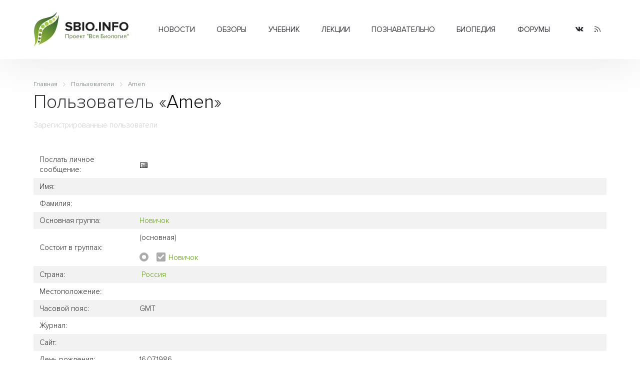

--- FILE ---
content_type: text/html; charset=UTF-8
request_url: https://sbio.info/users/details/12
body_size: 5001
content:
<!DOCTYPE html>
<html>
	<head>
		<title>Пользователь : Amen - Вся биология</title>
		<base href="https://sbio.info/" />
		<meta http-equiv="content-type" content="text/html; charset=UTF-8" />
		<meta name="description" content="Современная биология, научные обзоры, новости науки" />
		<meta name="keywords" content="клетка, биология, прокариоты, эукариоты, растения, животные, многоклеточные, структура, человек, биосфера, экология, учёные, библиотека, статьи, генетика, размножение, эволюция, учение, развитие, жизнь, новости, здоровье, организм, среда" />
		<meta name="generator" content="Seditio by Neocrome & Seditio Team https://seditio.org" />
		<meta http-equiv="pragma" content="no-cache" />
		<meta http-equiv="cache-control" content="no-cache" />
		<meta http-equiv="last-modified" content="Sat, 31 Jan 2026 23:22:14 GMT" />
		<link rel="shortcut icon" href="favicon.ico" />
		<meta property="og:site_name" content="Вся биология - Современная биология, научные обзоры, новости науки" />
		<meta property="og:title" content="Пользователь : Amen - Вся биология" />
		<meta property="og:description" content="Современная биология, научные обзоры, новости науки" />
		<meta property="og:url" content="https://sbio.info/users/details/12" />
		<meta property="og:type" content="website" />
		<meta property="og:locale" content="ru_RU" />
		<meta property="og:image" content="https://sbio.info/datas/resized/sbio.crop800x800.png" />
		<meta property="og:image:secure_url" content="https://sbio.info/datas/resized/sbio.crop800x800.png" />
		<meta property="og:image:width" content="800" />
		<meta property="og:image:height" content="800" />
		<meta name="twitter:card" content="summary" />
		<meta name="twitter:description" content="Современная биология, научные обзоры, новости науки" />
		<meta name="twitter:title" content="Пользователь : Amen - Вся биология" />
		<meta name="twitter:image" content="https://sbio.info/datas/resized/sbio.crop800x800.png" />
		<meta name="viewport" content="width=device-width, initial-scale=1">
		<link href="skins/sbio/css/main.css?v=32" type="text/css" rel="stylesheet" />
		<link rel="canonical" href="https://sbio.info/users/details/12" />
		<meta name="yandex-verification" content="2182ff59ecb99573" />
	</head>
<body>
	<header id="header">
		<div class="container container-header">
			<div class="header-wrapper">
				<div class="logo-col">
					 <a href="/" alt="Пользователь : Amen - Вся биология"><img class="logo" src="skins/sbio/img/logo.svg" alt="Пользователь : Amen - Вся биология"></a>
				</div>
				<div class="menu-col">
					<div class="menu-wrapper">
						<div class="menu">
							<ul class="level-0"><li class="has-children"><a href="/news/" data-mid="3">Новости</a><ul class="level-1"><li><a href="/news/newsbiol/" data-mid="7">Биология</a></li><li><a href="/news/newsevolut/" data-mid="8">Эволюция</a></li><li><a href="/news/newsgenet/" data-mid="9">Генетика</a></li><li><a href="/news/newsecology/" data-mid="10">Экология</a></li><li><a href="/news/newsmolbiol/" data-mid="11">Молекулярная биология</a></li><li><a href="/news/newsneirobio/" data-mid="12">Нейробиология</a></li><li><a href="/news/newsmed/" data-mid="13">Медицина</a></li><li><a href="/news/newsbioteh/" data-mid="14">Биотехнологии</a></li><li><a href="/news/newsait/" data-mid="15">События, выставки</a></li></ul></li><li class="has-children"><a href="/article/" data-mid="16">Обзоры</a><ul class="level-1"><li><a href="/article/artbiogeo/" data-mid="17">Биогеография</a></li><li><a href="/article/artcitolog/" data-mid="18">Цитология</a></li><li><a href="/article/artecology/" data-mid="19">Экология</a></li><li><a href="/article/artembriology/" data-mid="20">Эмбриология</a></li><li><a href="/article/artentomology/" data-mid="21">Энтомология</a></li><li><a href="/article/artmedicin/" data-mid="22">Медицина</a></li><li><a href="/article/artneirobio/" data-mid="23">Нейробиология</a></li><li><a href="/article/artbotanika/" data-mid="24">Ботаника</a></li><li><a href="/article/artgenetika/" data-mid="25">Генетика</a></li><li><a href="/article/artzoolog/" data-mid="26">Зоология</a></li><li><a href="/article/artmicrobio/" data-mid="27">Микробиология</a></li><li><a href="/article/artmolbiol/" data-mid="28">Молекулярная биология</a></li><li><a href="/article/artbiology/" data-mid="29">Биология</a></li><li><a href="/article/artornio/" data-mid="30">Орнитология</a></li><li><a href="/article/artevolution/" data-mid="31">Теория эволюции</a></li></ul></li><li class="has-children"><a href="/materials/" data-mid="32">Учебник</a><ul class="level-1"><li class="has-children"><a href="/materials/obbiology/" data-mid="33">Общая биология</a><ul class="level-2"><li><a href="/materials/obbiology/obbkletka/" data-mid="38">Клетка единица жизни</a></li><li><a href="/materials/obbiology/obbrazmn/" data-mid="39">Размножение и развитие организмов</a></li><li><a href="/materials/obbiology/obbosnovgen/" data-mid="40">Основы генетики и селекции</a></li><li><a href="/materials/obbiology/obbevolut/" data-mid="41">Эволюционное учение</a></li></ul></li><li class="has-children"><a href="/materials/orgbiol/" data-mid="34">Органический мир</a><ul class="level-2"><li><a href="/materials/orgbiol/orgprokariot/" data-mid="42">Прокариоты</a></li><li><a href="/materials/orgbiol/orgeukariot/" data-mid="43">Эукариоты</a></li><li><a href="/materials/orgbiol/orgrastnizsh/" data-mid="44">Царство Растения. Низшие растения</a></li><li><a href="/materials/orgbiol/orgrastvizsh/" data-mid="45">Высшие растения (строение и размножение)</a></li><li><a href="/materials/orgbiol/orgrastvizshkl/" data-mid="46">Высшие растения (классификация)</a></li><li><a href="/materials/orgbiol/orgodnoklet/" data-mid="47">Царство Животные. Одноклеточные</a></li><li><a href="/materials/orgbiol/orgmnogoklet/" data-mid="48">Царство Животные. Многоклеточные</a></li></ul></li><li class="has-children"><a href="/materials/chelovek/" data-mid="35">Человек и его здоровье</a><ul class="level-2"><li><a href="/materials/chelovek/chelstruktura/" data-mid="49">Структура тела человека</a></li><li><a href="/materials/chelovek/chelzgizn/" data-mid="50">Жизнедеятельность организма человека</a></li><li><a href="/materials/chelovek/anatatlas/" data-mid="51">Анатомия человека</a></li></ul></li><li class="has-children"><a href="/materials/organizm/" data-mid="36">Организм и среда</a><ul class="level-2"><li><a href="/materials/organizm/orgekology/orgekology/" data-mid="52">Основы экологии</a></li><li><a href="/materials/organizm/orgbiosfera/" data-mid="53">Основы учения о биосфере</a></li></ul></li><li class="has-children"><a href="/materials/histbio/" data-mid="37">История биологии</a><ul class="level-2"><li><a href="/materials/histbio/biohist/" data-mid="54">История биологии</a></li><li><a href="/materials/histbio/biologists/" data-mid="55">Учёные - биологи</a></li></ul></li></ul></li><li class="has-children"><a href="/lections/" data-mid="56">Лекции</a><ul class="level-1"><li><a href="/lections/rasteniya/" data-mid="57">Растения</a></li><li><a href="/lections/zhivotnye/" data-mid="58">Животные</a></li><li><a href="/lections/human/" data-mid="59">Человек</a></li></ul></li><li class="has-children"><a href="/zbiology/" data-mid="60">Познавательно</a><ul class="level-1"><li><a href="/zbiology/faktrasten/" data-mid="61">Из жизни растений</a></li><li><a href="/zbiology/faktanimal/" data-mid="62">Из жизни животных</a></li><li><a href="/zbiology/factanatomy/" data-mid="63">Из анатомии человека</a></li><li><a href="/zbiology/video/" data-mid="64">Видеоматериалы</a></li><li><a href="/gallery/" data-mid="65">Галереи</a></li></ul></li><li><a href="/dic/" data-mid="66">Биопедия</a></li><li><a href="/forums/" data-mid="67">Форумы</a></li></ul>
						</div>
					</div>
				</div>
				<div class="social-col">
					<ul class="socialmedia">
					  <li class="socialmedia-li">
						  <a title="Vkontakte" href="https://vk.com/sbioinfo" class="socialmedia-a" target="_blank" rel="nofollow">
							  <span class="ic-vk"></span>
						  </a>
					  </li>
					  <li class="socialmedia-li">
						  <a title="RSS Feed" href="/rss" class="socialmedia-a">
							  <span class="ic-rss"></span>
						  </a>
					  </li>
					</ul>
				</div>
				<div class="trigger-col">
					<a href="#0" class="nav-trigger"><span></span></a>
				</div>
			</div>
			<div class="mobile-menu">
				<div class="js-box">
					<div class="js-menu"></div>
					<div class="js-social"></div>
				</div>
			</div>
		</div>
	</header><main id="system">
	<div class="container">
		<div class="section-title">
<div class="breadcrumbs">
	<ol class="breadcrumb" itemscope="" itemtype="http://schema.org/BreadcrumbList">
		<li itemprop="itemListElement" itemscope="" itemtype="http://schema.org/ListItem">
			<a itemprop="item" href="/">
				<span itemprop="name">Главная</span>
				<meta itemprop="position" content="1">
			</a>
		</li>
		<li itemprop="itemListElement" itemscope="" itemtype="http://schema.org/ListItem">
			<a itemprop="item" href="users">
				<span itemprop="name">Пользователи</span>
				<meta itemprop="position" content="2">
			</a>
		</li>
		<li itemprop="itemListElement" itemscope="" itemtype="http://schema.org/ListItem">
			<a itemprop="item" href="users/details/12">
				<span itemprop="name">Amen</span>
				<meta itemprop="position" content="3">
			</a>
		</li>
	</ol>
</div>
			<h1>Пользователь &laquo;<a href="users/details/12"><span style="color:inherit;">Amen</span></a>&raquo;</h1>
			<div class="section-desc">
				Зарегистрированные пользователи
			</div>
		</div>
		<div class="section-body">
			<div class="table-cells striped">
				<div class="table-tr">
					<div class="table-td" style="width:200px;">Послать личное сообщение:</div>
					<div class="table-td"><a href="pm/action/send?to=12"><img src="skins/sbio/img/system/icon-pm.gif" alt="" /></a></div>
				</div>
				<div class="table-tr">
					<div class="table-td">Имя:</div>
					<div class="table-td"></div>
				</div>
				<div class="table-tr">
					<div class="table-td">Фамилия:</div>
					<div class="table-td"></div>
				</div>
				<div class="table-tr">
					<div class="table-td">Основная группа:</div>
					<div class="table-td"><a href="users/group/4">Новичок</a></div>
				</div>
				<div class="table-tr">
					<div class="table-td">Состоит в группах:</div>
					<div class="table-td">(основная)<br />&nbsp;<br /><span class="radio-item"><input type="radio" class="radio" id="rusermaingrp_4" name="rusermaingrp" value="4" checked="checked" disabled="disabled" /><label for="rusermaingrp_4"></label></span>
<span class="checkbox-item"><input type="checkbox" class="checkbox" id="rusergroupsms_4" name="rusergroupsms[4]" checked="checked" disabled="disabled" /><label for="rusergroupsms_4"></label></span>
<a href="users/maingroup/4">Новичок</a><br /></div>
				</div>
				<div class="table-tr">
					<div class="table-td">Страна:</div>
					<div class="table-td"><a href="users/filter/country_ru"><img src="system/img/flags/f-ru.gif" alt="" /></a> <a href="users/filter/country_ru">Россия</a></div>
				</div>
				<div class="table-tr">
					<div class="table-td">Местоположение:</div>
					<div class="table-td"></div>
				</div>
				<div class="table-tr">
					<div class="table-td">Часовой пояс:</div>
					<div class="table-td">GMT</div>
				</div>
				<div class="table-tr">
					<div class="table-td">Журнал:</div>
					<div class="table-td"></div>
				</div>
				<div class="table-tr">
					<div class="table-td">Сайт:</div>
					<div class="table-td"></div>
				</div>
				<div class="table-tr">
					<div class="table-td">День рождения:</div>
					<div class="table-td">16.07.1986</div>
				</div>
				<div class="table-tr">
					<div class="table-td">Возраст:</div>
					<div class="table-td">39</div>
				</div>
				<div class="table-tr">
					<div class="table-td">Род занятий:</div>
					<div class="table-td"></div>
				</div>
				<div class="table-tr">
					<div class="table-td">Пол:</div>
					<div class="table-td"></div>
				</div>
				<div class="table-tr">
					<div class="table-td"></div>
					<div class="table-td"> </div>
				</div>
				<div class="table-tr">
					<div class="table-td">Подпись:</div>
					<div class="table-td"></div>
				</div>
				<div class="table-tr">
					<div class="table-td">Дата регистрации:</div>
					<div class="table-td">25.10.2006 13:43 GMT</div>
				</div>
				<div class="table-tr">
					<div class="table-td">Аватар:</div>
					<div class="table-td"><img src="datas/defaultav/default.png" alt="" class="avatar post-author-avatar" /></div>
				</div>
			</div>
			<div class="sidebar-box">
	<div class="sidebar-body">
		<script type="text/javascript">
<!--
var _acic={dataProvider:10,allowCookieMatch:false};(function(){var e=document.createElement("script");e.type="text/javascript";e.async=true;e.src="https://www.acint.net/aci.js";var t=document.getElementsByTagName("script")[0];t.parentNode.insertBefore(e,t)})()
//-->
</script>
	</div>
</div>
		</div>
	</div>
</main><footer id="footer">
		<div class="footer-top">
			<div class="container container-footer">
				<div class="footer-wrapper">
					<div class="footer-about-col">
						<h3>О проекте</h3>
						<p>"Вся биология" - это старейший научно-образовательный проект Рунета посвященный биологии и родственным наукам.
						У нас можно почитать последние новости о достижениях в современной биологии и медицине, а также найти образовательные материалы для школьников и студентов.</p>
						<p>Миссия проекта - предоставить информацию по всем разделам биологии в максимально доступной форме для обычного читателя.</p>
					</div>
					<div class="footer-menu-col">
						<div class="footer-menu-table">
							<div class="footer-menu-table-col">
								<div class="footer-menu">
									<ul class="level-0"><li><a href="/news/" data-mid="3">Новости</a></li><li><a href="/article/" data-mid="16">Обзоры</a></li><li><a href="/materials/" data-mid="32">Учебник</a></li><li><a href="/lections/" data-mid="56">Лекции</a></li><li><a href="/zbiology/" data-mid="60">Познавательно</a></li><li><a href="/dic/" data-mid="66">Биопедия</a></li><li><a href="/forums/" data-mid="67">Форумы</a></li></ul>
								</div>
							</div>
							<div class="footer-menu-table-col">
								<div class="footer-menu">
									<ul class="level-0"><li><a href="/about/about_project" data-mid="70">О проекте</a></li><li><a href="/about/contact" data-mid="71">Контакты</a></li><li><a href="/about/partners" data-mid="72">Сотрудничество</a></li><li><a href="/about/avtorams" data-mid="73">Авторам</a></li><li><a href="/about/usloviya_ispolzovaniya" data-mid="74">Условия использования</a></li></ul>
								</div>
							</div>
						</div>
					</div>
					<div class="footer-social-col">
						<ul class="socialmedia">
						  <li class="socialmedia-li">
							  <a title="Vkontakte" href="/go/?url=https://vk.com/sbioinfo" class="socialmedia-a" rel="nofollow" target="_blank">
								  <span class="ic-vk"></span>
							  </a>
						  </li>
						  <li class="socialmedia-li">
							  <a title="RSS Feed" href="/rss" class="socialmedia-a">
								  <span class="ic-rss"></span>
							  </a>
						  </li>
						</ul>
						<ul class="footer-auth">
						  <li><i class="ic-user"></i> <a href="login">Вход</a></li>
						  <li><i class="ic-plus"></i> <a href="register">Регистрация</a></li>
						</ul>
					</div>
				</div>
			</div>
		</div>
		<div class="footer-bottom">
			<div class="container">
				<div class="footer-bottom-table">
					<div class="footer-bottom-copyright">
						<p>2006-2022г. © "Вся биология" - Современная биология, научные обзоры, новости науки.</p>
					</div>
					<div class="footer-bottom-dev">
					<!--LiveInternet counter--><script type="text/javascript"><!--
					document.write("<a href='//www.liveinternet.ru/click' "+
					"target=_blank><img src='//counter.yadro.ru/hit?t16.1;r"+
					escape(document.referrer)+((typeof(screen)=="undefined")?"":
					";s"+screen.width+"*"+screen.height+"*"+(screen.colorDepth?
					screen.colorDepth:screen.pixelDepth))+";u"+escape(document.URL)+
					";"+Math.random()+
					"' alt='' title='LiveInternet: показано число просмотров за 24"+
					" часа, посетителей за 24 часа и за сегодня' "+
					"border='0' width='88' height='31'><\/a>")
					//--></script><!--/LiveInternet-->
					</div>
				</div>
				<div class="footer-stat">
					Страница создана за 0.047 секунд(ы)<!--<br />SQL общее время: 0 секунд(ы) - SQL запросов: 1 - Среднее время SQL: 0.00028 секунд(ы)-->
				</div>
			</div>
		</div>
	</footer>
	<script src="skins/sbio/js/main.js?v=23"></script>
	<!-- Yandex.Metrika counter -->
	<script type="text/javascript" >
	   (function(m,e,t,r,i,k,a){m[i]=m[i]||function(){(m[i].a=m[i].a||[]).push(arguments)};
	   m[i].l=1*new Date();
	   for (var j = 0; j < document.scripts.length; j++) {if (document.scripts[j].src === r) { return; }}
	   k=e.createElement(t),a=e.getElementsByTagName(t)[0],k.async=1,k.src=r,a.parentNode.insertBefore(k,a)})
	   (window, document, "script", "https://mc.yandex.ru/metrika/tag.js", "ym");
	   ym(90534798, "init", {
			clickmap:true,
			trackLinks:true,
			accurateTrackBounce:true,
			webvisor:true
	   });
	</script>
	<noscript><div><img src="https://mc.yandex.ru/watch/90534798" style="position:absolute; left:-9999px;" alt="" /></div></noscript>
	<!-- /Yandex.Metrika counter -->
</body>
</html>

--- FILE ---
content_type: image/svg+xml
request_url: https://sbio.info/skins/sbio/img/input_icons.svg
body_size: 949
content:
<?xml version="1.0" encoding="UTF-8" standalone="no"?>
<svg
   xmlns:dc="http://purl.org/dc/elements/1.1/"
   xmlns:cc="http://creativecommons.org/ns#"
   xmlns:rdf="http://www.w3.org/1999/02/22-rdf-syntax-ns#"
   xmlns:svg="http://www.w3.org/2000/svg"
   xmlns="http://www.w3.org/2000/svg"
   xmlns:sodipodi="http://sodipodi.sourceforge.net/DTD/sodipodi-0.dtd"
   xmlns:inkscape="http://www.inkscape.org/namespaces/inkscape"
   width="11.840611"
   height="31.942411"
   viewBox="0 0 11.840611 31.942412"
   version="1.1"
   id="svg8"
   sodipodi:docname="input_icons.svg"
   inkscape:version="0.92.4 (5da689c313, 2019-01-14)">
  <metadata
     id="metadata12">
    <rdf:RDF>
      <cc:Work
         rdf:about="">
        <dc:format>image/svg+xml</dc:format>
        <dc:type
           rdf:resource="http://purl.org/dc/dcmitype/StillImage" />
      </cc:Work>
    </rdf:RDF>
  </metadata>
  <sodipodi:namedview
     pagecolor="#ffffff"
     bordercolor="#666666"
     borderopacity="1"
     objecttolerance="10"
     gridtolerance="10"
     guidetolerance="10"
     inkscape:pageopacity="0"
     inkscape:pageshadow="2"
     inkscape:window-width="1174"
     inkscape:window-height="738"
     id="namedview10"
     showgrid="false"
     inkscape:zoom="1"
     inkscape:cx="-27.382722"
     inkscape:cy="8.8572624"
     inkscape:window-x="1845"
     inkscape:window-y="162"
     inkscape:window-maximized="0"
     inkscape:current-layer="svg8" />
  <defs
     id="defs4">
    <style
       id="style2">
      .cls-1, .cls-2 {
        fill: #fff;
      }

      .cls-1 {
        fill-rule: evenodd;
      }
    </style>
  </defs>
  <path
     id="checkmark"
     class="cls-1"
     d="M 4.0537343e-7,5.3094484 A 1.261697,1.261697 0 0 0 0.37437938,6.2074251 L 4.1048457,9.8686114 11.441873,2.1878475 A 1.265694,1.265694 0 1 0 9.6592439,0.39189438 L 4.0981841,6.3006867 2.155677,4.4114719 A 1.265694,1.265694 0 0 0 4.0537343e-7,5.3094484 Z"
     style="fill:#ffffff;fill-rule:evenodd;stroke-width:1.33230937"
     inkscape:connector-curvature="0" />
  <circle
     id="radio_dot"
     class="cls-2"
     cx="5.9656878"
     cy="25.945482"
     r="3.9969285"
     style="fill:#ffffff;stroke-width:1.33230937" />
</svg>
